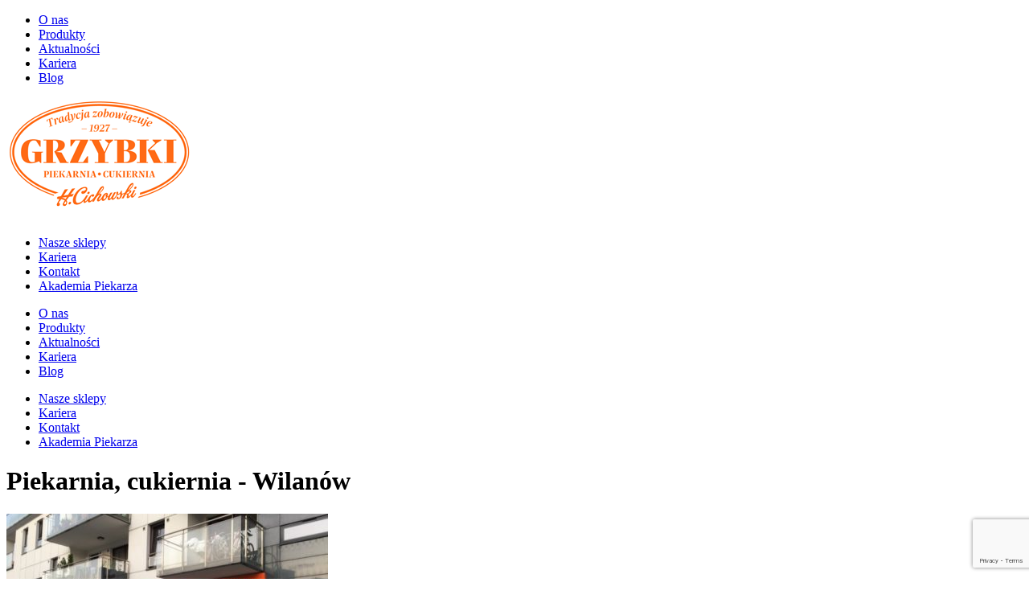

--- FILE ---
content_type: text/html; charset=UTF-8
request_url: https://piekarniagrzybki.pl/sklepy-firmowe/piekarnia-wilanow/
body_size: 6348
content:
<!doctype html><html class="no-js" lang="pl-PL" style="margin-top: 0px !important"><head><link media="all" href="https://piekarniagrzybki.pl/wp-content/cache/autoptimize/css/autoptimize_31a7f24ba1ae3298f32fe79b110ea2ac.css" rel="stylesheet"><title>Piekarnia, cukiernia Wilanów | Grzybki</title><meta charset="utf-8"><meta http-equiv="X-UA-Compatible" content="IE=edge"><meta name="viewport" content="width=device-width, initial-scale=1.0"><meta name="theme-color" content="#333333"><link rel="alternate" type="application/rss+xml" title="Piekarnia Cukiernia Grzybki RSS" href="https://piekarniagrzybki.pl/feed/"><link rel="apple-touch-icon" sizes="180x180" href="https://piekarniagrzybki.pl/wp-content/themes/grzybki/assets/favicons/apple-touch-icon.png"><link rel="icon" type="image/png" sizes="32x32" href="https://piekarniagrzybki.pl/wp-content/themes/grzybki/assets/favicons/favicon-32x32.png"><link rel="icon" type="image/png" sizes="16x16" href="https://piekarniagrzybki.pl/wp-content/themes/grzybki/assets/favicons/favicon-16x16.png"><link rel="manifest" href="https://piekarniagrzybki.pl/wp-content/themes/grzybki/assets/favicons/manifest.json"><link rel="mask-icon" href="https://piekarniagrzybki.pl/wp-content/themes/grzybki/assets/favicons/safari-pinned-tab.svg" color="#5bbad5"><meta name="theme-color" content="#ffffff"><meta name="google-site-verification" content="7FtInYj2uvoUDjUCD-SqiG-ENvvroRRDP5IuW6_s0Tc" />  <script async src="https://www.googletagmanager.com/gtag/js?id=AW-708062987"></script> <script>window.dataLayer = window.dataLayer || [];
	function gtag(){dataLayer.push(arguments);}
	gtag('js', new Date());
	gtag('config', 'AW-708062987');</script>  
  <script async src="https://www.googletagmanager.com/gtag/js?id=UA-137068397-1"></script> <script>window.dataLayer = window.dataLayer || [];
	function gtag(){dataLayer.push(arguments);}
	gtag('js', new Date());
	gtag('config', 'UA-137068397-1');</script>  <script>!function(f,b,e,v,n,t,s)
	{if(f.fbq)return;n=f.fbq=function(){n.callMethod?
	n.callMethod.apply(n,arguments):n.queue.push(arguments)};
	if(!f._fbq)f._fbq=n;n.push=n;n.loaded=!0;n.version='2.0';
	n.queue=[];t=b.createElement(e);t.async=!0;
	t.src=v;s=b.getElementsByTagName(e)[0];
	s.parentNode.insertBefore(t,s)}(window, document,'script',
	'https://connect.facebook.net/en_US/fbevents.js');
	fbq('init', '3080950218644632');
	fbq('track', 'PageView');</script> <noscript><img height="1" width="1" style="display:none" src="https://www.facebook.com/tr?id=3080950218644632&ev=PageView&noscript=1"/></noscript><meta name='robots' content='index, follow, max-image-preview:large, max-snippet:-1, max-video-preview:-1' /><meta name="description" content="Zapraszamy do naszej piekarni na Wilanowie. Chleby na naturalnym zakwasie, pieczywo BIO, bagietki, bułki, ciasta, ciasteczka i przekąski." /><link rel="canonical" href="https://piekarniagrzybki.pl/sklepy-firmowe/piekarnia-wilanow/" /><meta property="og:locale" content="pl_PL" /><meta property="og:type" content="article" /><meta property="og:title" content="Piekarnia, cukiernia Wilanów | Grzybki" /><meta property="og:description" content="Zapraszamy do naszej piekarni na Wilanowie. Chleby na naturalnym zakwasie, pieczywo BIO, bagietki, bułki, ciasta, ciasteczka i przekąski." /><meta property="og:url" content="https://piekarniagrzybki.pl/sklepy-firmowe/piekarnia-wilanow/" /><meta property="og:site_name" content="Piekarnia Cukiernia Grzybki" /><meta property="article:modified_time" content="2025-01-03T13:59:03+00:00" /><meta name="twitter:card" content="summary_large_image" /> <script type="application/ld+json" class="yoast-schema-graph">{"@context":"https://schema.org","@graph":[{"@type":"WebPage","@id":"https://piekarniagrzybki.pl/sklepy-firmowe/piekarnia-wilanow/","url":"https://piekarniagrzybki.pl/sklepy-firmowe/piekarnia-wilanow/","name":"Piekarnia, cukiernia Wilanów | Grzybki","isPartOf":{"@id":"https://piekarniagrzybki.pl/#website"},"datePublished":"2019-09-12T13:38:31+00:00","dateModified":"2025-01-03T13:59:03+00:00","description":"Zapraszamy do naszej piekarni na Wilanowie. Chleby na naturalnym zakwasie, pieczywo BIO, bagietki, bułki, ciasta, ciasteczka i przekąski.","breadcrumb":{"@id":"https://piekarniagrzybki.pl/sklepy-firmowe/piekarnia-wilanow/#breadcrumb"},"inLanguage":"pl-PL","potentialAction":[{"@type":"ReadAction","target":["https://piekarniagrzybki.pl/sklepy-firmowe/piekarnia-wilanow/"]}]},{"@type":"BreadcrumbList","@id":"https://piekarniagrzybki.pl/sklepy-firmowe/piekarnia-wilanow/#breadcrumb","itemListElement":[{"@type":"ListItem","position":1,"name":"Strona główna","item":"https://piekarniagrzybki.pl/"},{"@type":"ListItem","position":2,"name":"Sklepy firmowe","item":"https://piekarniagrzybki.pl/sklepy-firmowe/"},{"@type":"ListItem","position":3,"name":"Wilanów"}]},{"@type":"WebSite","@id":"https://piekarniagrzybki.pl/#website","url":"https://piekarniagrzybki.pl/","name":"Piekarnia Cukiernia Grzybki","description":"Tradycja zobowiązuje każdego dnia od ponad 90 lat!","potentialAction":[{"@type":"SearchAction","target":{"@type":"EntryPoint","urlTemplate":"https://piekarniagrzybki.pl/?s={search_term_string}"},"query-input":{"@type":"PropertyValueSpecification","valueRequired":true,"valueName":"search_term_string"}}],"inLanguage":"pl-PL"}]}</script> <link href='https://fonts.gstatic.com' crossorigin='anonymous' rel='preconnect' /><link href='https://ajax.googleapis.com' rel='preconnect' /><link href='https://fonts.googleapis.com' rel='preconnect' /><link rel="alternate" title="oEmbed (JSON)" type="application/json+oembed" href="https://piekarniagrzybki.pl/wp-json/oembed/1.0/embed?url=https%3A%2F%2Fpiekarniagrzybki.pl%2Fsklepy-firmowe%2Fpiekarnia-wilanow%2F" /><link rel="alternate" title="oEmbed (XML)" type="text/xml+oembed" href="https://piekarniagrzybki.pl/wp-json/oembed/1.0/embed?url=https%3A%2F%2Fpiekarniagrzybki.pl%2Fsklepy-firmowe%2Fpiekarnia-wilanow%2F&#038;format=xml" /> <script  src="https://piekarniagrzybki.pl/wp-includes/js/jquery/jquery.min.js" id="jquery-core-js"></script> <script  src="https://piekarniagrzybki.pl/wp-includes/js/jquery/jquery-migrate.min.js" id="jquery-migrate-js"></script> <script  src="https://piekarniagrzybki.pl/wp-content/themes/grzybki/assets/js/sets.js" id="js-site-js"></script> <link rel="https://api.w.org/" href="https://piekarniagrzybki.pl/wp-json/" /><link rel="alternate" title="JSON" type="application/json" href="https://piekarniagrzybki.pl/wp-json/wp/v2/pages/2761" /><link rel="EditURI" type="application/rsd+xml" title="RSD" href="https://piekarniagrzybki.pl/xmlrpc.php?rsd" /><link rel='shortlink' href='https://piekarniagrzybki.pl/?p=2761' /></head><body><div class="row"><div class="naglowek"><div class="container"><div class="col-lg-5 col-md-5 col-sm-5 visible-lg"><div class="menu-menu-lewe-container"><ul id="menu-menu-lewe" class="menu"><li id="menu-item-22" class="menu-item menu-item-type-post_type menu-item-object-page menu-item-22"><a href="https://piekarniagrzybki.pl/o-nas/">O nas</a></li><li id="menu-item-20" class="menu-item menu-item-type-post_type menu-item-object-page menu-item-20"><a href="https://piekarniagrzybki.pl/nasze-produkty/">Produkty</a></li><li id="menu-item-21" class="menu-item menu-item-type-post_type menu-item-object-page menu-item-21"><a href="https://piekarniagrzybki.pl/aktualnosci/">Aktualności</a></li><li id="menu-item-3484" class="menu-item menu-item-type-post_type menu-item-object-page menu-item-3484"><a href="https://piekarniagrzybki.pl/kariera/">Kariera</a></li><li id="menu-item-1926" class="menu-item menu-item-type-post_type menu-item-object-page menu-item-1926"><a href="https://piekarniagrzybki.pl/blog/">Blog</a></li></ul></div></div><div class="col-lg-2 col-md-12 col-sm-12 col-xs-12"> <a href="https://piekarniagrzybki.pl" title="Piekarnia Grzybki" class="logo"><img src="https://piekarniagrzybki.pl/wp-content/themes/grzybki/assets/img/logo-piekarnia-grzybki.png" alt="Piekarnia Grzybki" class="img-responsive"></a></div><div class="col-lg-5 col-md-5 col-sm-5 visible-lg"><div class="menu-menu-prawe-container"><ul id="menu-menu-prawe" class="menu"><li id="menu-item-25" class="menu-item menu-item-type-post_type menu-item-object-page current-page-ancestor menu-item-25"><a href="https://piekarniagrzybki.pl/sklepy-firmowe/">Nasze sklepy</a></li><li id="menu-item-7149" class="menu-item menu-item-type-post_type menu-item-object-page menu-item-7149"><a href="https://piekarniagrzybki.pl/kariera/">Kariera</a></li><li id="menu-item-24" class="menu-item menu-item-type-post_type menu-item-object-page menu-item-24"><a href="https://piekarniagrzybki.pl/kontakt/">Kontakt</a></li><li id="menu-item-1136" class="menu-item menu-item-type-custom menu-item-object-custom menu-item-1136"><a target="_blank" href="https://akademiagrzybki.pl">Akademia Piekarza</a></li></ul></div></div><div class="menu-mobile-div"><div id="nav-icon4"> <span></span> <span></span> <span></span></div></div></div></div><div id="menuMobile"><div class="menu-menu-lewe-container"><ul id="menu-menu-lewe-1" class="menu"><li class="menu-item menu-item-type-post_type menu-item-object-page menu-item-22"><a href="https://piekarniagrzybki.pl/o-nas/">O nas</a></li><li class="menu-item menu-item-type-post_type menu-item-object-page menu-item-20"><a href="https://piekarniagrzybki.pl/nasze-produkty/">Produkty</a></li><li class="menu-item menu-item-type-post_type menu-item-object-page menu-item-21"><a href="https://piekarniagrzybki.pl/aktualnosci/">Aktualności</a></li><li class="menu-item menu-item-type-post_type menu-item-object-page menu-item-3484"><a href="https://piekarniagrzybki.pl/kariera/">Kariera</a></li><li class="menu-item menu-item-type-post_type menu-item-object-page menu-item-1926"><a href="https://piekarniagrzybki.pl/blog/">Blog</a></li></ul></div><div class="menu-menu-prawe-container"><ul id="menu-menu-prawe-1" class="menu"><li class="menu-item menu-item-type-post_type menu-item-object-page current-page-ancestor menu-item-25"><a href="https://piekarniagrzybki.pl/sklepy-firmowe/">Nasze sklepy</a></li><li class="menu-item menu-item-type-post_type menu-item-object-page menu-item-7149"><a href="https://piekarniagrzybki.pl/kariera/">Kariera</a></li><li class="menu-item menu-item-type-post_type menu-item-object-page menu-item-24"><a href="https://piekarniagrzybki.pl/kontakt/">Kontakt</a></li><li class="menu-item menu-item-type-custom menu-item-object-custom menu-item-1136"><a target="_blank" href="https://akademiagrzybki.pl">Akademia Piekarza</a></li></ul></div></div></div><div class="naglowek_pod" style="background:url('https://piekarniagrzybki.pl/wp-content/uploads/2017/11/Grzybki_11.jpg') top center no-repeat;"><div class="arrow_bottom arrow_bottom--top" id="gonext"></div></div><div class="sklepy" id="tresc"><div class="row"><div class="container"><div class="sklepy_wstep"><h1>Piekarnia, cukiernia - <span>Wilanów</span></h1></div><div class="sklepy_tresc"> <img src="https://piekarniagrzybki.pl/wp-content/uploads/2019/09/IMG_3109-400x250.jpg" alt="Grzybki Wilanów" class="img-responsive"><p><strong>Nie tylko pieczywo</strong></p><p>Piekarnia Cukiernia na <strong>Wilanowie </strong>przy<strong> Alei Rzeczypospolitej 29 </strong>oferuje chleby na naturalnym zakwasie, bagietki, bułki słodkie i wytrawne oraz ciasta, ciasteczka, słodkie przekąski i torty na zamówienie. Dostępne są również pożywne i zdrowe sałatki oraz kanapki mięsne i wegetariańskie, codziennie świeże, w sam raz na mniejszy głód!</p><p><strong>A może kawa z Grzybków? ; )</strong></p><p>Piekarnia na Wilanowie udostępnia również miejsca siedzące, w sam raz na słodką chwilę z filiżanką gorącej kawy lub herbaty i małą przekąskę. Polecamy szczególnie kawy, które przygotowujemy na bazie specjalnie wypalanej dla nas mieszanki ziarnistej kawy Brazil Yellow Bourbon 100% Arabica, unikalnej bo wypalanej specjalnie dla nas. Nazwa kawy pochodzi od koloru jej owoców, które dojrzewają na żółto. Jej smak jest zbalansowany, dzięki karmelowej słodyczy przełamanej delikatną kwaskowością i czekoladową goryczką.</p><p>Czekamy na Was!</p></div></div><div class="sklepy_lista"><div class="row"><div class="container"><h2><span>Lista sklepów</span></h2><ul class="row"><li><p class="sklepy_lista_nazwa">Sklep firmowy</p><p>Al. Rzeczypospolitej 29<br /> Tel. 532 068 378<br /> Godziny otwarcia:<br /> Pon. - pt. 6:00 - 20:00<br /> Sob. 7:00 - 15:00</p><div class="sklepy_lista_ikony"><p>Dostępne w sklepie:</p> <span><img src="https://piekarniagrzybki.pl/wp-content/themes/grzybki/assets/img/ikony/slodkie.jpg" alt="Ciasta/Torty" class="img-responsive" data-toggle="tooltip" data-placement="top" title="Ciasta/Torty"></span> <span><img src="https://piekarniagrzybki.pl/wp-content/themes/grzybki/assets/img/ikony/kanapki.jpg" alt="Kanapki" class="img-responsive" data-toggle="tooltip" data-placement="top" title="Kanapki"></span> <span><img src="https://piekarniagrzybki.pl/wp-content/themes/grzybki/assets/img/ikony/kawa.jpg" alt="Kawa i herbata" class="img-responsive" data-toggle="tooltip" data-placement="top" title="Kawa i herbata"></span> <span><img src="https://piekarniagrzybki.pl/wp-content/themes/grzybki/assets/img/ikony/pieczywo.jpg" alt="Pieczywo" class="img-responsive" data-toggle="tooltip" data-placement="top" title="Pieczywo"></span> <span><img src="https://piekarniagrzybki.pl/wp-content/themes/grzybki/assets/img/ikony/salatki.jpg" alt="Sałatki" class="img-responsive" data-toggle="tooltip" data-placement="top" title="Sałatki"></span></div><div class="sklepy_lista_border"></div></li></ul></div></div></div></div></div> <script type="speculationrules">{"prefetch":[{"source":"document","where":{"and":[{"href_matches":"/*"},{"not":{"href_matches":["/wp-*.php","/wp-admin/*","/wp-content/uploads/*","/wp-content/*","/wp-content/plugins/*","/wp-content/themes/grzybki/*","/*\\?(.+)"]}},{"not":{"selector_matches":"a[rel~=\"nofollow\"]"}},{"not":{"selector_matches":".no-prefetch, .no-prefetch a"}}]},"eagerness":"conservative"}]}</script> <script >function dnd_cf7_generateUUIDv4() {
				const bytes = new Uint8Array(16);
				crypto.getRandomValues(bytes);
				bytes[6] = (bytes[6] & 0x0f) | 0x40; // version 4
				bytes[8] = (bytes[8] & 0x3f) | 0x80; // variant 10
				const hex = Array.from(bytes, b => b.toString(16).padStart(2, "0")).join("");
				return hex.replace(/^(.{8})(.{4})(.{4})(.{4})(.{12})$/, "$1-$2-$3-$4-$5");
			}

			document.addEventListener("DOMContentLoaded", function() {
				if ( ! document.cookie.includes("wpcf7_guest_user_id")) {
					document.cookie = "wpcf7_guest_user_id=" + dnd_cf7_generateUUIDv4() + "; path=/; max-age=" + (12 * 3600) + "; samesite=Lax";
				}
			});</script> <script  src="https://piekarniagrzybki.pl/wp-includes/js/dist/hooks.min.js" id="wp-hooks-js"></script> <script  src="https://piekarniagrzybki.pl/wp-includes/js/dist/i18n.min.js" id="wp-i18n-js"></script> <script  id="wp-i18n-js-after">wp.i18n.setLocaleData( { 'text direction\u0004ltr': [ 'ltr' ] } );
//# sourceURL=wp-i18n-js-after</script> <script  src="https://piekarniagrzybki.pl/wp-content/plugins/contact-form-7/includes/swv/js/index.js" id="swv-js"></script> <script  id="contact-form-7-js-translations">( function( domain, translations ) {
	var localeData = translations.locale_data[ domain ] || translations.locale_data.messages;
	localeData[""].domain = domain;
	wp.i18n.setLocaleData( localeData, domain );
} )( "contact-form-7", {"translation-revision-date":"2025-12-11 12:03:49+0000","generator":"GlotPress\/4.0.3","domain":"messages","locale_data":{"messages":{"":{"domain":"messages","plural-forms":"nplurals=3; plural=(n == 1) ? 0 : ((n % 10 >= 2 && n % 10 <= 4 && (n % 100 < 12 || n % 100 > 14)) ? 1 : 2);","lang":"pl"},"This contact form is placed in the wrong place.":["Ten formularz kontaktowy zosta\u0142 umieszczony w niew\u0142a\u015bciwym miejscu."],"Error:":["B\u0142\u0105d:"]}},"comment":{"reference":"includes\/js\/index.js"}} );
//# sourceURL=contact-form-7-js-translations</script> <script  id="contact-form-7-js-before">var wpcf7 = {
    "api": {
        "root": "https:\/\/piekarniagrzybki.pl\/wp-json\/",
        "namespace": "contact-form-7\/v1"
    }
};
//# sourceURL=contact-form-7-js-before</script> <script  src="https://piekarniagrzybki.pl/wp-content/plugins/contact-form-7/includes/js/index.js" id="contact-form-7-js"></script> <script  id="codedropz-uploader-js-extra">var dnd_cf7_uploader = {"ajax_url":"https://piekarniagrzybki.pl/wp-admin/admin-ajax.php","ajax_nonce":"d02fab85f6","drag_n_drop_upload":{"tag":"h3","text":"Drag & Drop Files Here","or_separator":"or","browse":"Browse Files","server_max_error":"The uploaded file exceeds the maximum upload size of your server.","large_file":"Uploaded file is too large","inavalid_type":"Uploaded file is not allowed for file type","max_file_limit":"Note : Some of the files are not uploaded ( Only %count% files allowed )","required":"This field is required.","delete":{"text":"deleting","title":"Remove"}},"dnd_text_counter":"of","disable_btn":""};
//# sourceURL=codedropz-uploader-js-extra</script> <script  src="https://piekarniagrzybki.pl/wp-content/plugins/drag-and-drop-multiple-file-upload-contact-form-7/assets/js/codedropz-uploader-min.js" id="codedropz-uploader-js"></script> <script  id="cookie-notice-front-js-before">var cnArgs = {"ajaxUrl":"https:\/\/piekarniagrzybki.pl\/wp-admin\/admin-ajax.php","nonce":"abcb99fb80","hideEffect":"fade","position":"bottom","onScroll":false,"onScrollOffset":100,"onClick":false,"cookieName":"cookie_notice_accepted","cookieTime":2592000,"cookieTimeRejected":2592000,"globalCookie":false,"redirection":false,"cache":false,"revokeCookies":false,"revokeCookiesOpt":"automatic"};

//# sourceURL=cookie-notice-front-js-before</script> <script  src="https://piekarniagrzybki.pl/wp-content/plugins/cookie-notice/js/front.min.js" id="cookie-notice-front-js"></script> <script  src="https://www.google.com/recaptcha/api.js?render=6LerPeEUAAAAAH_i0Cet3bgBVpI5ti1Pvsgp5LUq&amp;ver=3.0" id="google-recaptcha-js"></script> <script  src="https://piekarniagrzybki.pl/wp-includes/js/dist/vendor/wp-polyfill.min.js" id="wp-polyfill-js"></script> <script  id="wpcf7-recaptcha-js-before">var wpcf7_recaptcha = {
    "sitekey": "6LerPeEUAAAAAH_i0Cet3bgBVpI5ti1Pvsgp5LUq",
    "actions": {
        "homepage": "homepage",
        "contactform": "contactform"
    }
};
//# sourceURL=wpcf7-recaptcha-js-before</script> <script  src="https://piekarniagrzybki.pl/wp-content/plugins/contact-form-7/modules/recaptcha/index.js" id="wpcf7-recaptcha-js"></script> <div id="cookie-notice" role="dialog" class="cookie-notice-hidden cookie-revoke-hidden cn-position-bottom" aria-label="Cookie Notice" style="background-color: rgba(245,130,31,1);"><div class="cookie-notice-container" style="color: #fff"><span id="cn-notice-text" class="cn-text-container">Ta strona korzysta z ciasteczek aby świadczyć usługi na najwyższym poziomie. Dalsze korzystanie ze strony oznacza, że zgadzasz się na ich użycie.</span><span id="cn-notice-buttons" class="cn-buttons-container"><button id="cn-accept-cookie" data-cookie-set="accept" class="cn-set-cookie cn-button cn-button-custom button" aria-label="Zgoda">Zgoda</button></span><button type="button" id="cn-close-notice" data-cookie-set="accept" class="cn-close-icon" aria-label="No"></button></div></div><div class="row"><div class="substopka"><div class="container"> <a href="https://piekarniagrzybki.pl/akademia-piekarza/" class="btn_zapis"><img src="https://piekarniagrzybki.pl/wp-content/themes/grzybki/assets/img/img-akademia-zapis.png" class="img-responsive" alt="Akademia Piekarza"></a> <span class="tytul">Kontakt z nami</span><div class="row"><div class="col-lg-6 col-md-6 col-sm-6 col-xs-12 left"><p>ul. Korkowa 68<br /> 04-519 Warszawa</p><p>tel. 22 332 65 45<br /> e-mail: <a href="mailto:kontakt@piekarniagrzybki.pl">kontakt@piekarniagrzybki.pl</a></p></div><div class="col-lg-6 col-md-6 col-sm-6 col-xs-12"><p>ul. Malownicza 33<br /> 02-272 Warszawa</p><p>tel. 22 332 65 00<br /> e-mail: <a href="mailto:kontakt@piekarniagrzybki.pl">kontakt@piekarniagrzybki.pl </a></p></div></div></div><div class="arrow_bottom arrow_bottom--bg" id="gotop" title="Do góry"></div></div></div><div class="row"><div class="stopka"><div class="container"><div class="col-lg-9 col-md-9 col-sm-9 col-xs-12 visible-lg visible-md visible-sm"><div class="menu-menu-stopka-container"><ul id="menu-menu-stopka" class="menu"><li id="menu-item-102" class="menu-item menu-item-type-post_type menu-item-object-page menu-item-102"><a href="https://piekarniagrzybki.pl/o-nas/">O nas</a></li><li id="menu-item-100" class="menu-item menu-item-type-post_type menu-item-object-page menu-item-100"><a href="https://piekarniagrzybki.pl/nasze-produkty/">Produkty</a></li><li id="menu-item-101" class="menu-item menu-item-type-post_type menu-item-object-page menu-item-101"><a href="https://piekarniagrzybki.pl/aktualnosci/">Aktualności</a></li><li id="menu-item-3483" class="menu-item menu-item-type-post_type menu-item-object-page menu-item-3483"><a href="https://piekarniagrzybki.pl/kariera/">Kariera</a></li><li id="menu-item-2076" class="menu-item menu-item-type-post_type menu-item-object-page menu-item-2076"><a href="https://piekarniagrzybki.pl/blog/">Blog</a></li><li id="menu-item-99" class="menu-item menu-item-type-post_type menu-item-object-page current-page-ancestor menu-item-99"><a href="https://piekarniagrzybki.pl/sklepy-firmowe/">Sklepy firmowe</a></li><li id="menu-item-7148" class="menu-item menu-item-type-post_type menu-item-object-page menu-item-7148"><a href="https://piekarniagrzybki.pl/kariera/">Kariera</a></li><li id="menu-item-98" class="menu-item menu-item-type-post_type menu-item-object-page menu-item-98"><a href="https://piekarniagrzybki.pl/kontakt/">Kontakt</a></li></ul></div></div><div class="col-lg-3 col-md-3 col-sm-3 col-xs-12 stopka_copy"> <a href="http://itcenter.pl" title="Strony internetowe, rozwiązania IT dla firm" target="new">Design&amp;code by itcenter.pl</a></div></div></div></div></body></html>

--- FILE ---
content_type: text/html; charset=utf-8
request_url: https://www.google.com/recaptcha/api2/anchor?ar=1&k=6LerPeEUAAAAAH_i0Cet3bgBVpI5ti1Pvsgp5LUq&co=aHR0cHM6Ly9waWVrYXJuaWFncnp5YmtpLnBsOjQ0Mw..&hl=en&v=PoyoqOPhxBO7pBk68S4YbpHZ&size=invisible&anchor-ms=20000&execute-ms=30000&cb=cn0x3dx3b2k5
body_size: 48579
content:
<!DOCTYPE HTML><html dir="ltr" lang="en"><head><meta http-equiv="Content-Type" content="text/html; charset=UTF-8">
<meta http-equiv="X-UA-Compatible" content="IE=edge">
<title>reCAPTCHA</title>
<style type="text/css">
/* cyrillic-ext */
@font-face {
  font-family: 'Roboto';
  font-style: normal;
  font-weight: 400;
  font-stretch: 100%;
  src: url(//fonts.gstatic.com/s/roboto/v48/KFO7CnqEu92Fr1ME7kSn66aGLdTylUAMa3GUBHMdazTgWw.woff2) format('woff2');
  unicode-range: U+0460-052F, U+1C80-1C8A, U+20B4, U+2DE0-2DFF, U+A640-A69F, U+FE2E-FE2F;
}
/* cyrillic */
@font-face {
  font-family: 'Roboto';
  font-style: normal;
  font-weight: 400;
  font-stretch: 100%;
  src: url(//fonts.gstatic.com/s/roboto/v48/KFO7CnqEu92Fr1ME7kSn66aGLdTylUAMa3iUBHMdazTgWw.woff2) format('woff2');
  unicode-range: U+0301, U+0400-045F, U+0490-0491, U+04B0-04B1, U+2116;
}
/* greek-ext */
@font-face {
  font-family: 'Roboto';
  font-style: normal;
  font-weight: 400;
  font-stretch: 100%;
  src: url(//fonts.gstatic.com/s/roboto/v48/KFO7CnqEu92Fr1ME7kSn66aGLdTylUAMa3CUBHMdazTgWw.woff2) format('woff2');
  unicode-range: U+1F00-1FFF;
}
/* greek */
@font-face {
  font-family: 'Roboto';
  font-style: normal;
  font-weight: 400;
  font-stretch: 100%;
  src: url(//fonts.gstatic.com/s/roboto/v48/KFO7CnqEu92Fr1ME7kSn66aGLdTylUAMa3-UBHMdazTgWw.woff2) format('woff2');
  unicode-range: U+0370-0377, U+037A-037F, U+0384-038A, U+038C, U+038E-03A1, U+03A3-03FF;
}
/* math */
@font-face {
  font-family: 'Roboto';
  font-style: normal;
  font-weight: 400;
  font-stretch: 100%;
  src: url(//fonts.gstatic.com/s/roboto/v48/KFO7CnqEu92Fr1ME7kSn66aGLdTylUAMawCUBHMdazTgWw.woff2) format('woff2');
  unicode-range: U+0302-0303, U+0305, U+0307-0308, U+0310, U+0312, U+0315, U+031A, U+0326-0327, U+032C, U+032F-0330, U+0332-0333, U+0338, U+033A, U+0346, U+034D, U+0391-03A1, U+03A3-03A9, U+03B1-03C9, U+03D1, U+03D5-03D6, U+03F0-03F1, U+03F4-03F5, U+2016-2017, U+2034-2038, U+203C, U+2040, U+2043, U+2047, U+2050, U+2057, U+205F, U+2070-2071, U+2074-208E, U+2090-209C, U+20D0-20DC, U+20E1, U+20E5-20EF, U+2100-2112, U+2114-2115, U+2117-2121, U+2123-214F, U+2190, U+2192, U+2194-21AE, U+21B0-21E5, U+21F1-21F2, U+21F4-2211, U+2213-2214, U+2216-22FF, U+2308-230B, U+2310, U+2319, U+231C-2321, U+2336-237A, U+237C, U+2395, U+239B-23B7, U+23D0, U+23DC-23E1, U+2474-2475, U+25AF, U+25B3, U+25B7, U+25BD, U+25C1, U+25CA, U+25CC, U+25FB, U+266D-266F, U+27C0-27FF, U+2900-2AFF, U+2B0E-2B11, U+2B30-2B4C, U+2BFE, U+3030, U+FF5B, U+FF5D, U+1D400-1D7FF, U+1EE00-1EEFF;
}
/* symbols */
@font-face {
  font-family: 'Roboto';
  font-style: normal;
  font-weight: 400;
  font-stretch: 100%;
  src: url(//fonts.gstatic.com/s/roboto/v48/KFO7CnqEu92Fr1ME7kSn66aGLdTylUAMaxKUBHMdazTgWw.woff2) format('woff2');
  unicode-range: U+0001-000C, U+000E-001F, U+007F-009F, U+20DD-20E0, U+20E2-20E4, U+2150-218F, U+2190, U+2192, U+2194-2199, U+21AF, U+21E6-21F0, U+21F3, U+2218-2219, U+2299, U+22C4-22C6, U+2300-243F, U+2440-244A, U+2460-24FF, U+25A0-27BF, U+2800-28FF, U+2921-2922, U+2981, U+29BF, U+29EB, U+2B00-2BFF, U+4DC0-4DFF, U+FFF9-FFFB, U+10140-1018E, U+10190-1019C, U+101A0, U+101D0-101FD, U+102E0-102FB, U+10E60-10E7E, U+1D2C0-1D2D3, U+1D2E0-1D37F, U+1F000-1F0FF, U+1F100-1F1AD, U+1F1E6-1F1FF, U+1F30D-1F30F, U+1F315, U+1F31C, U+1F31E, U+1F320-1F32C, U+1F336, U+1F378, U+1F37D, U+1F382, U+1F393-1F39F, U+1F3A7-1F3A8, U+1F3AC-1F3AF, U+1F3C2, U+1F3C4-1F3C6, U+1F3CA-1F3CE, U+1F3D4-1F3E0, U+1F3ED, U+1F3F1-1F3F3, U+1F3F5-1F3F7, U+1F408, U+1F415, U+1F41F, U+1F426, U+1F43F, U+1F441-1F442, U+1F444, U+1F446-1F449, U+1F44C-1F44E, U+1F453, U+1F46A, U+1F47D, U+1F4A3, U+1F4B0, U+1F4B3, U+1F4B9, U+1F4BB, U+1F4BF, U+1F4C8-1F4CB, U+1F4D6, U+1F4DA, U+1F4DF, U+1F4E3-1F4E6, U+1F4EA-1F4ED, U+1F4F7, U+1F4F9-1F4FB, U+1F4FD-1F4FE, U+1F503, U+1F507-1F50B, U+1F50D, U+1F512-1F513, U+1F53E-1F54A, U+1F54F-1F5FA, U+1F610, U+1F650-1F67F, U+1F687, U+1F68D, U+1F691, U+1F694, U+1F698, U+1F6AD, U+1F6B2, U+1F6B9-1F6BA, U+1F6BC, U+1F6C6-1F6CF, U+1F6D3-1F6D7, U+1F6E0-1F6EA, U+1F6F0-1F6F3, U+1F6F7-1F6FC, U+1F700-1F7FF, U+1F800-1F80B, U+1F810-1F847, U+1F850-1F859, U+1F860-1F887, U+1F890-1F8AD, U+1F8B0-1F8BB, U+1F8C0-1F8C1, U+1F900-1F90B, U+1F93B, U+1F946, U+1F984, U+1F996, U+1F9E9, U+1FA00-1FA6F, U+1FA70-1FA7C, U+1FA80-1FA89, U+1FA8F-1FAC6, U+1FACE-1FADC, U+1FADF-1FAE9, U+1FAF0-1FAF8, U+1FB00-1FBFF;
}
/* vietnamese */
@font-face {
  font-family: 'Roboto';
  font-style: normal;
  font-weight: 400;
  font-stretch: 100%;
  src: url(//fonts.gstatic.com/s/roboto/v48/KFO7CnqEu92Fr1ME7kSn66aGLdTylUAMa3OUBHMdazTgWw.woff2) format('woff2');
  unicode-range: U+0102-0103, U+0110-0111, U+0128-0129, U+0168-0169, U+01A0-01A1, U+01AF-01B0, U+0300-0301, U+0303-0304, U+0308-0309, U+0323, U+0329, U+1EA0-1EF9, U+20AB;
}
/* latin-ext */
@font-face {
  font-family: 'Roboto';
  font-style: normal;
  font-weight: 400;
  font-stretch: 100%;
  src: url(//fonts.gstatic.com/s/roboto/v48/KFO7CnqEu92Fr1ME7kSn66aGLdTylUAMa3KUBHMdazTgWw.woff2) format('woff2');
  unicode-range: U+0100-02BA, U+02BD-02C5, U+02C7-02CC, U+02CE-02D7, U+02DD-02FF, U+0304, U+0308, U+0329, U+1D00-1DBF, U+1E00-1E9F, U+1EF2-1EFF, U+2020, U+20A0-20AB, U+20AD-20C0, U+2113, U+2C60-2C7F, U+A720-A7FF;
}
/* latin */
@font-face {
  font-family: 'Roboto';
  font-style: normal;
  font-weight: 400;
  font-stretch: 100%;
  src: url(//fonts.gstatic.com/s/roboto/v48/KFO7CnqEu92Fr1ME7kSn66aGLdTylUAMa3yUBHMdazQ.woff2) format('woff2');
  unicode-range: U+0000-00FF, U+0131, U+0152-0153, U+02BB-02BC, U+02C6, U+02DA, U+02DC, U+0304, U+0308, U+0329, U+2000-206F, U+20AC, U+2122, U+2191, U+2193, U+2212, U+2215, U+FEFF, U+FFFD;
}
/* cyrillic-ext */
@font-face {
  font-family: 'Roboto';
  font-style: normal;
  font-weight: 500;
  font-stretch: 100%;
  src: url(//fonts.gstatic.com/s/roboto/v48/KFO7CnqEu92Fr1ME7kSn66aGLdTylUAMa3GUBHMdazTgWw.woff2) format('woff2');
  unicode-range: U+0460-052F, U+1C80-1C8A, U+20B4, U+2DE0-2DFF, U+A640-A69F, U+FE2E-FE2F;
}
/* cyrillic */
@font-face {
  font-family: 'Roboto';
  font-style: normal;
  font-weight: 500;
  font-stretch: 100%;
  src: url(//fonts.gstatic.com/s/roboto/v48/KFO7CnqEu92Fr1ME7kSn66aGLdTylUAMa3iUBHMdazTgWw.woff2) format('woff2');
  unicode-range: U+0301, U+0400-045F, U+0490-0491, U+04B0-04B1, U+2116;
}
/* greek-ext */
@font-face {
  font-family: 'Roboto';
  font-style: normal;
  font-weight: 500;
  font-stretch: 100%;
  src: url(//fonts.gstatic.com/s/roboto/v48/KFO7CnqEu92Fr1ME7kSn66aGLdTylUAMa3CUBHMdazTgWw.woff2) format('woff2');
  unicode-range: U+1F00-1FFF;
}
/* greek */
@font-face {
  font-family: 'Roboto';
  font-style: normal;
  font-weight: 500;
  font-stretch: 100%;
  src: url(//fonts.gstatic.com/s/roboto/v48/KFO7CnqEu92Fr1ME7kSn66aGLdTylUAMa3-UBHMdazTgWw.woff2) format('woff2');
  unicode-range: U+0370-0377, U+037A-037F, U+0384-038A, U+038C, U+038E-03A1, U+03A3-03FF;
}
/* math */
@font-face {
  font-family: 'Roboto';
  font-style: normal;
  font-weight: 500;
  font-stretch: 100%;
  src: url(//fonts.gstatic.com/s/roboto/v48/KFO7CnqEu92Fr1ME7kSn66aGLdTylUAMawCUBHMdazTgWw.woff2) format('woff2');
  unicode-range: U+0302-0303, U+0305, U+0307-0308, U+0310, U+0312, U+0315, U+031A, U+0326-0327, U+032C, U+032F-0330, U+0332-0333, U+0338, U+033A, U+0346, U+034D, U+0391-03A1, U+03A3-03A9, U+03B1-03C9, U+03D1, U+03D5-03D6, U+03F0-03F1, U+03F4-03F5, U+2016-2017, U+2034-2038, U+203C, U+2040, U+2043, U+2047, U+2050, U+2057, U+205F, U+2070-2071, U+2074-208E, U+2090-209C, U+20D0-20DC, U+20E1, U+20E5-20EF, U+2100-2112, U+2114-2115, U+2117-2121, U+2123-214F, U+2190, U+2192, U+2194-21AE, U+21B0-21E5, U+21F1-21F2, U+21F4-2211, U+2213-2214, U+2216-22FF, U+2308-230B, U+2310, U+2319, U+231C-2321, U+2336-237A, U+237C, U+2395, U+239B-23B7, U+23D0, U+23DC-23E1, U+2474-2475, U+25AF, U+25B3, U+25B7, U+25BD, U+25C1, U+25CA, U+25CC, U+25FB, U+266D-266F, U+27C0-27FF, U+2900-2AFF, U+2B0E-2B11, U+2B30-2B4C, U+2BFE, U+3030, U+FF5B, U+FF5D, U+1D400-1D7FF, U+1EE00-1EEFF;
}
/* symbols */
@font-face {
  font-family: 'Roboto';
  font-style: normal;
  font-weight: 500;
  font-stretch: 100%;
  src: url(//fonts.gstatic.com/s/roboto/v48/KFO7CnqEu92Fr1ME7kSn66aGLdTylUAMaxKUBHMdazTgWw.woff2) format('woff2');
  unicode-range: U+0001-000C, U+000E-001F, U+007F-009F, U+20DD-20E0, U+20E2-20E4, U+2150-218F, U+2190, U+2192, U+2194-2199, U+21AF, U+21E6-21F0, U+21F3, U+2218-2219, U+2299, U+22C4-22C6, U+2300-243F, U+2440-244A, U+2460-24FF, U+25A0-27BF, U+2800-28FF, U+2921-2922, U+2981, U+29BF, U+29EB, U+2B00-2BFF, U+4DC0-4DFF, U+FFF9-FFFB, U+10140-1018E, U+10190-1019C, U+101A0, U+101D0-101FD, U+102E0-102FB, U+10E60-10E7E, U+1D2C0-1D2D3, U+1D2E0-1D37F, U+1F000-1F0FF, U+1F100-1F1AD, U+1F1E6-1F1FF, U+1F30D-1F30F, U+1F315, U+1F31C, U+1F31E, U+1F320-1F32C, U+1F336, U+1F378, U+1F37D, U+1F382, U+1F393-1F39F, U+1F3A7-1F3A8, U+1F3AC-1F3AF, U+1F3C2, U+1F3C4-1F3C6, U+1F3CA-1F3CE, U+1F3D4-1F3E0, U+1F3ED, U+1F3F1-1F3F3, U+1F3F5-1F3F7, U+1F408, U+1F415, U+1F41F, U+1F426, U+1F43F, U+1F441-1F442, U+1F444, U+1F446-1F449, U+1F44C-1F44E, U+1F453, U+1F46A, U+1F47D, U+1F4A3, U+1F4B0, U+1F4B3, U+1F4B9, U+1F4BB, U+1F4BF, U+1F4C8-1F4CB, U+1F4D6, U+1F4DA, U+1F4DF, U+1F4E3-1F4E6, U+1F4EA-1F4ED, U+1F4F7, U+1F4F9-1F4FB, U+1F4FD-1F4FE, U+1F503, U+1F507-1F50B, U+1F50D, U+1F512-1F513, U+1F53E-1F54A, U+1F54F-1F5FA, U+1F610, U+1F650-1F67F, U+1F687, U+1F68D, U+1F691, U+1F694, U+1F698, U+1F6AD, U+1F6B2, U+1F6B9-1F6BA, U+1F6BC, U+1F6C6-1F6CF, U+1F6D3-1F6D7, U+1F6E0-1F6EA, U+1F6F0-1F6F3, U+1F6F7-1F6FC, U+1F700-1F7FF, U+1F800-1F80B, U+1F810-1F847, U+1F850-1F859, U+1F860-1F887, U+1F890-1F8AD, U+1F8B0-1F8BB, U+1F8C0-1F8C1, U+1F900-1F90B, U+1F93B, U+1F946, U+1F984, U+1F996, U+1F9E9, U+1FA00-1FA6F, U+1FA70-1FA7C, U+1FA80-1FA89, U+1FA8F-1FAC6, U+1FACE-1FADC, U+1FADF-1FAE9, U+1FAF0-1FAF8, U+1FB00-1FBFF;
}
/* vietnamese */
@font-face {
  font-family: 'Roboto';
  font-style: normal;
  font-weight: 500;
  font-stretch: 100%;
  src: url(//fonts.gstatic.com/s/roboto/v48/KFO7CnqEu92Fr1ME7kSn66aGLdTylUAMa3OUBHMdazTgWw.woff2) format('woff2');
  unicode-range: U+0102-0103, U+0110-0111, U+0128-0129, U+0168-0169, U+01A0-01A1, U+01AF-01B0, U+0300-0301, U+0303-0304, U+0308-0309, U+0323, U+0329, U+1EA0-1EF9, U+20AB;
}
/* latin-ext */
@font-face {
  font-family: 'Roboto';
  font-style: normal;
  font-weight: 500;
  font-stretch: 100%;
  src: url(//fonts.gstatic.com/s/roboto/v48/KFO7CnqEu92Fr1ME7kSn66aGLdTylUAMa3KUBHMdazTgWw.woff2) format('woff2');
  unicode-range: U+0100-02BA, U+02BD-02C5, U+02C7-02CC, U+02CE-02D7, U+02DD-02FF, U+0304, U+0308, U+0329, U+1D00-1DBF, U+1E00-1E9F, U+1EF2-1EFF, U+2020, U+20A0-20AB, U+20AD-20C0, U+2113, U+2C60-2C7F, U+A720-A7FF;
}
/* latin */
@font-face {
  font-family: 'Roboto';
  font-style: normal;
  font-weight: 500;
  font-stretch: 100%;
  src: url(//fonts.gstatic.com/s/roboto/v48/KFO7CnqEu92Fr1ME7kSn66aGLdTylUAMa3yUBHMdazQ.woff2) format('woff2');
  unicode-range: U+0000-00FF, U+0131, U+0152-0153, U+02BB-02BC, U+02C6, U+02DA, U+02DC, U+0304, U+0308, U+0329, U+2000-206F, U+20AC, U+2122, U+2191, U+2193, U+2212, U+2215, U+FEFF, U+FFFD;
}
/* cyrillic-ext */
@font-face {
  font-family: 'Roboto';
  font-style: normal;
  font-weight: 900;
  font-stretch: 100%;
  src: url(//fonts.gstatic.com/s/roboto/v48/KFO7CnqEu92Fr1ME7kSn66aGLdTylUAMa3GUBHMdazTgWw.woff2) format('woff2');
  unicode-range: U+0460-052F, U+1C80-1C8A, U+20B4, U+2DE0-2DFF, U+A640-A69F, U+FE2E-FE2F;
}
/* cyrillic */
@font-face {
  font-family: 'Roboto';
  font-style: normal;
  font-weight: 900;
  font-stretch: 100%;
  src: url(//fonts.gstatic.com/s/roboto/v48/KFO7CnqEu92Fr1ME7kSn66aGLdTylUAMa3iUBHMdazTgWw.woff2) format('woff2');
  unicode-range: U+0301, U+0400-045F, U+0490-0491, U+04B0-04B1, U+2116;
}
/* greek-ext */
@font-face {
  font-family: 'Roboto';
  font-style: normal;
  font-weight: 900;
  font-stretch: 100%;
  src: url(//fonts.gstatic.com/s/roboto/v48/KFO7CnqEu92Fr1ME7kSn66aGLdTylUAMa3CUBHMdazTgWw.woff2) format('woff2');
  unicode-range: U+1F00-1FFF;
}
/* greek */
@font-face {
  font-family: 'Roboto';
  font-style: normal;
  font-weight: 900;
  font-stretch: 100%;
  src: url(//fonts.gstatic.com/s/roboto/v48/KFO7CnqEu92Fr1ME7kSn66aGLdTylUAMa3-UBHMdazTgWw.woff2) format('woff2');
  unicode-range: U+0370-0377, U+037A-037F, U+0384-038A, U+038C, U+038E-03A1, U+03A3-03FF;
}
/* math */
@font-face {
  font-family: 'Roboto';
  font-style: normal;
  font-weight: 900;
  font-stretch: 100%;
  src: url(//fonts.gstatic.com/s/roboto/v48/KFO7CnqEu92Fr1ME7kSn66aGLdTylUAMawCUBHMdazTgWw.woff2) format('woff2');
  unicode-range: U+0302-0303, U+0305, U+0307-0308, U+0310, U+0312, U+0315, U+031A, U+0326-0327, U+032C, U+032F-0330, U+0332-0333, U+0338, U+033A, U+0346, U+034D, U+0391-03A1, U+03A3-03A9, U+03B1-03C9, U+03D1, U+03D5-03D6, U+03F0-03F1, U+03F4-03F5, U+2016-2017, U+2034-2038, U+203C, U+2040, U+2043, U+2047, U+2050, U+2057, U+205F, U+2070-2071, U+2074-208E, U+2090-209C, U+20D0-20DC, U+20E1, U+20E5-20EF, U+2100-2112, U+2114-2115, U+2117-2121, U+2123-214F, U+2190, U+2192, U+2194-21AE, U+21B0-21E5, U+21F1-21F2, U+21F4-2211, U+2213-2214, U+2216-22FF, U+2308-230B, U+2310, U+2319, U+231C-2321, U+2336-237A, U+237C, U+2395, U+239B-23B7, U+23D0, U+23DC-23E1, U+2474-2475, U+25AF, U+25B3, U+25B7, U+25BD, U+25C1, U+25CA, U+25CC, U+25FB, U+266D-266F, U+27C0-27FF, U+2900-2AFF, U+2B0E-2B11, U+2B30-2B4C, U+2BFE, U+3030, U+FF5B, U+FF5D, U+1D400-1D7FF, U+1EE00-1EEFF;
}
/* symbols */
@font-face {
  font-family: 'Roboto';
  font-style: normal;
  font-weight: 900;
  font-stretch: 100%;
  src: url(//fonts.gstatic.com/s/roboto/v48/KFO7CnqEu92Fr1ME7kSn66aGLdTylUAMaxKUBHMdazTgWw.woff2) format('woff2');
  unicode-range: U+0001-000C, U+000E-001F, U+007F-009F, U+20DD-20E0, U+20E2-20E4, U+2150-218F, U+2190, U+2192, U+2194-2199, U+21AF, U+21E6-21F0, U+21F3, U+2218-2219, U+2299, U+22C4-22C6, U+2300-243F, U+2440-244A, U+2460-24FF, U+25A0-27BF, U+2800-28FF, U+2921-2922, U+2981, U+29BF, U+29EB, U+2B00-2BFF, U+4DC0-4DFF, U+FFF9-FFFB, U+10140-1018E, U+10190-1019C, U+101A0, U+101D0-101FD, U+102E0-102FB, U+10E60-10E7E, U+1D2C0-1D2D3, U+1D2E0-1D37F, U+1F000-1F0FF, U+1F100-1F1AD, U+1F1E6-1F1FF, U+1F30D-1F30F, U+1F315, U+1F31C, U+1F31E, U+1F320-1F32C, U+1F336, U+1F378, U+1F37D, U+1F382, U+1F393-1F39F, U+1F3A7-1F3A8, U+1F3AC-1F3AF, U+1F3C2, U+1F3C4-1F3C6, U+1F3CA-1F3CE, U+1F3D4-1F3E0, U+1F3ED, U+1F3F1-1F3F3, U+1F3F5-1F3F7, U+1F408, U+1F415, U+1F41F, U+1F426, U+1F43F, U+1F441-1F442, U+1F444, U+1F446-1F449, U+1F44C-1F44E, U+1F453, U+1F46A, U+1F47D, U+1F4A3, U+1F4B0, U+1F4B3, U+1F4B9, U+1F4BB, U+1F4BF, U+1F4C8-1F4CB, U+1F4D6, U+1F4DA, U+1F4DF, U+1F4E3-1F4E6, U+1F4EA-1F4ED, U+1F4F7, U+1F4F9-1F4FB, U+1F4FD-1F4FE, U+1F503, U+1F507-1F50B, U+1F50D, U+1F512-1F513, U+1F53E-1F54A, U+1F54F-1F5FA, U+1F610, U+1F650-1F67F, U+1F687, U+1F68D, U+1F691, U+1F694, U+1F698, U+1F6AD, U+1F6B2, U+1F6B9-1F6BA, U+1F6BC, U+1F6C6-1F6CF, U+1F6D3-1F6D7, U+1F6E0-1F6EA, U+1F6F0-1F6F3, U+1F6F7-1F6FC, U+1F700-1F7FF, U+1F800-1F80B, U+1F810-1F847, U+1F850-1F859, U+1F860-1F887, U+1F890-1F8AD, U+1F8B0-1F8BB, U+1F8C0-1F8C1, U+1F900-1F90B, U+1F93B, U+1F946, U+1F984, U+1F996, U+1F9E9, U+1FA00-1FA6F, U+1FA70-1FA7C, U+1FA80-1FA89, U+1FA8F-1FAC6, U+1FACE-1FADC, U+1FADF-1FAE9, U+1FAF0-1FAF8, U+1FB00-1FBFF;
}
/* vietnamese */
@font-face {
  font-family: 'Roboto';
  font-style: normal;
  font-weight: 900;
  font-stretch: 100%;
  src: url(//fonts.gstatic.com/s/roboto/v48/KFO7CnqEu92Fr1ME7kSn66aGLdTylUAMa3OUBHMdazTgWw.woff2) format('woff2');
  unicode-range: U+0102-0103, U+0110-0111, U+0128-0129, U+0168-0169, U+01A0-01A1, U+01AF-01B0, U+0300-0301, U+0303-0304, U+0308-0309, U+0323, U+0329, U+1EA0-1EF9, U+20AB;
}
/* latin-ext */
@font-face {
  font-family: 'Roboto';
  font-style: normal;
  font-weight: 900;
  font-stretch: 100%;
  src: url(//fonts.gstatic.com/s/roboto/v48/KFO7CnqEu92Fr1ME7kSn66aGLdTylUAMa3KUBHMdazTgWw.woff2) format('woff2');
  unicode-range: U+0100-02BA, U+02BD-02C5, U+02C7-02CC, U+02CE-02D7, U+02DD-02FF, U+0304, U+0308, U+0329, U+1D00-1DBF, U+1E00-1E9F, U+1EF2-1EFF, U+2020, U+20A0-20AB, U+20AD-20C0, U+2113, U+2C60-2C7F, U+A720-A7FF;
}
/* latin */
@font-face {
  font-family: 'Roboto';
  font-style: normal;
  font-weight: 900;
  font-stretch: 100%;
  src: url(//fonts.gstatic.com/s/roboto/v48/KFO7CnqEu92Fr1ME7kSn66aGLdTylUAMa3yUBHMdazQ.woff2) format('woff2');
  unicode-range: U+0000-00FF, U+0131, U+0152-0153, U+02BB-02BC, U+02C6, U+02DA, U+02DC, U+0304, U+0308, U+0329, U+2000-206F, U+20AC, U+2122, U+2191, U+2193, U+2212, U+2215, U+FEFF, U+FFFD;
}

</style>
<link rel="stylesheet" type="text/css" href="https://www.gstatic.com/recaptcha/releases/PoyoqOPhxBO7pBk68S4YbpHZ/styles__ltr.css">
<script nonce="-WNWJdYuwM7VTrO18lEqFQ" type="text/javascript">window['__recaptcha_api'] = 'https://www.google.com/recaptcha/api2/';</script>
<script type="text/javascript" src="https://www.gstatic.com/recaptcha/releases/PoyoqOPhxBO7pBk68S4YbpHZ/recaptcha__en.js" nonce="-WNWJdYuwM7VTrO18lEqFQ">
      
    </script></head>
<body><div id="rc-anchor-alert" class="rc-anchor-alert"></div>
<input type="hidden" id="recaptcha-token" value="[base64]">
<script type="text/javascript" nonce="-WNWJdYuwM7VTrO18lEqFQ">
      recaptcha.anchor.Main.init("[\x22ainput\x22,[\x22bgdata\x22,\x22\x22,\[base64]/[base64]/[base64]/KE4oMTI0LHYsdi5HKSxMWihsLHYpKTpOKDEyNCx2LGwpLFYpLHYpLFQpKSxGKDE3MSx2KX0scjc9ZnVuY3Rpb24obCl7cmV0dXJuIGx9LEM9ZnVuY3Rpb24obCxWLHYpe04odixsLFYpLFZbYWtdPTI3OTZ9LG49ZnVuY3Rpb24obCxWKXtWLlg9KChWLlg/[base64]/[base64]/[base64]/[base64]/[base64]/[base64]/[base64]/[base64]/[base64]/[base64]/[base64]\\u003d\x22,\[base64]\\u003d\\u003d\x22,\x22wrFgw5VJw6YOw4o8MA3CihnDv0EGw5TCuApCC8Okwrsgwp5YIsKbw6zCtsOiPsK9wpbDkg3CmgfCnDbDlsKbOyUuwoFxWXI8wq7DonoSCBvCk8K+AcKXNXbDrMOER8OAQsKmQ37DhiXCrMOeZ0smUcOqc8KRwozDoX/Ds1AnwqrDhMOmR8Ohw53Cv3PDicODw4PDvsKALsOBwrvDoRRuw4ByI8KTw7PDmXdLWW3DiCZnw6/CjsKsVsO1w5zDo8KACMK0w4ZhTMOhVMKqIcK7NFYgwplawqF+woRswpnDhmRxwpxRQUXChEwzwrPDoMOUGTMlf3F/YyLDhMOEwpnDoj59w6kgHy5ZAnBGwok9W3k4IU0wME/ChBNTw6nDpxHCp8Krw53CkUZ7LnMCwpDDiEHCnsOrw6Zhw7xdw7XDtsKgwoMvaijCh8K3wqoPwoRnwp7Co8KGw4rDoVVXezFKw6xVL3AhVArDtcKuwrt8W3dGRkk/wq3CrHTDt2zDoCDCuC/DncKNXjoHw5vDug1rw7/Ci8OIAA/Dm8OHVMKxwpJnS8KYw7RFOjTDsH7DnHzDlEp5wplhw7codcKxw6kqwpBBIhZiw7XCpgfDuEU/[base64]/[base64]/CnsOjwpTDoQtYw43ChsOmMSZYwqI8w6o7HR/DmHZLMcO7woJ8wp/DmBV1woNWacORQMKVwqjCkcKRwrLCk2sswohrwrvCgMOOwrbDrW7DlcO2CMKlwp3CsTJCB3ciHi3CmcK1wolXw4BEwqEzGMKdLMKYwojDuAXCtgYRw7xsFX/DqcKGwqtceGNnPcKFwp88Z8OXQ099w7AXwqlhCyjClMORw4/CjcOeKQx4w67DkcKOwp/DixLDnGDDm2/CscOzw45Ew6wfw4XDoRjCsSIdwr8SaDDDmMKOFwDDsMKQCAPCv8O3b8OHfDrDi8KDw4DCq1Y/B8OUw6nCuyofw6Jxw73Dph49w6kcayFaW8Odwp1lw440w489JlhRw4RuwpJkQU0KAcOBw4bDuD1lw6lOayYkdirDrMKIw5V4TsOxDMOFCcOxK8KAwp/Ci2UPwonCtMKbGMK2w4NoU8OefxR2PhN2wphBwpRhEMOZBGPDsyclDcOIw6jCj8K7w7FxNzLDr8OHe1JhAsKOwoHCmsK3w6/DkcOAwq7DkcOmw7/[base64]/DvMOoIn5RJkYTccOsIDknw7J/QcO0w7HCjAY5fzHCqznDuEk7d8K0w7p3JBFNMzvCoMKfw4k9JMKEeMO8SDpEw6RHwpvCoRzCmMKcw6XDvcKRw7PDlRY0wpDCj2Efwq/[base64]/I1vCpMKfXQkCQMOQWkVmw4TCnE85w7N8LF7DtcK6woTDrMOrw57DlcObRMOJw7/CvsK6XMOxw5TDicK4wpfDhHQ2FcOqwqDDvsKSw4cMVRgldcONw63DmhRtw4B7w6TDumE9wqHDu0zCgsKhw6XDv8OMwofDk8KpfcOIBcKLYcOdw7Rxwrttw5RYw5jCu8O9w7UCVcKoY2nCnQLCvDrDqMK7wr/ChnnCssKFKS1tXAnDoBTDkMOiWMKwHmbDpsKcDWN2RcOMfQXCosKzbMOxwrt7Uj8Ew4XDj8KHwoXDkD0zwrzDkMKdHsKFBcOJAzLDlnRBZAjDuGjCoBvDkg0uwpBkYsOWw7VdUsOIV8KIXcKiwr1JJijDiMKZw4BlZMOfwoZnwpjCsg1qw5rDoDRmYH5YLD/[base64]/w41SwpjChhkbQsOtw7TDiChowr/DmsOQHCcZw6ZiwpnDosKkwpkMfMKlwrwTw7nDisOYE8ODPMOfwoFOJUfCh8Krw5dMJUjDiXfCtn1Nw5/Cr0grwozCncOrF8KcDiA6wrnDr8K2BE/[base64]/BcKIw6MDw63CsyMGThw+woHCj2Mrw7vDlMKJMcOHwpZnVMOVa8ODwo0OwqXDs8K4wqzDjy3DhAXDtBrDmwHCncOcamnDq8OIw7leZ0/[base64]/[base64]/XsOpD8KpSMKuwod3UcK1wqM5NCnCm8OgasKwwo3Cv8OYNcKADD/CtBpkw7p2ExHCrjAbCsOZwrrCpUnDpC5gCcOOWWvCjgLDhcOhY8Otw7PDnnIrHcOiZsKmwqNQwpbDu3DCu0Ebw7TDp8KmUcOnFsOJw4hMw7hmTMO6Mi4Zw7E3VB3DhMKRw5JbHcO/wrrDg0ZmCsO1w67Dp8KBw5zDrGowbsKJB8KYwqMQBW4swoAGw6XDqcO1woEIe37ChQfDk8Obw4t1woUBwr/Cght+PcOfWg1zw73Dh1zDmcOSw6pcwqHCm8OtPlppZMOAwqDDs8K3PsO+w7Bfw4M1w7t9MMOOw4HCkcONwo7CtsOuwrx+AMOObFXCmAc3wrd8w4IXHcKAEXtjPiDDr8KMWR0IFXlIw7MawrzDv2TCrHx+w7EnaMO/GcOIwo1JEMKBHElEwqDCpsO9K8Oiwo/Dpj5SI8OVwrHCt8KvfXXDsMOKDsKDwrvDtMKKe8OccsKFw57DmS0Aw44WwqTDrn53ccKeUQ1Lw7PCryXCmsOKe8OOesOQw5DDmcO/[base64]/Dgh9Bw7vCt8O4O0MSw7PCvMOke3/CiUQww6kEW8KNaMKdw6LDlX/DucOxwr3CqcKCw6FCL8KQw43Ckx8XwprDvcKdWHTCrk00RX/[base64]/AsKDwrgHUB3DpApnRWDDncKAw4jDncKww51CMVrChQrCsh/[base64]/CgMO7VTLCmk5iw7rCkMO+wrfDkcKERQXDr1XDkcOewocmbhnCk8Ocw5/Cq8KiL8Kqw7AKD3LCiUdqBD3Di8OgLgXDrHrDqRt8wpF9Q2nDrQp2wofCsCNxwprChsKkw4rCuTHDnsKNw6xHwrrDjMKhw588w4kSwo/Dmw7DhcOcPEoMZ8ObTxUTMsKJwpnCtMOUwo7CtcKgw5LDmcK4XU3CpMKYwq/DpMKtOUk0woVLFCAAHsOjI8KdT8KnwrwLw7NDFk0Vw5HDqAhnwqkuw6vCqDEbwonCv8O0wqfCpRNEcTpcaRnCjMOQIigHwopebsOHwoJpT8OKI8K0w5/Dv2XDl8Ogw6LCpywowoDDqyXCrsKnIMKCw4DCjlFBw69+AMOkwptSD2XDuk5bQ8OlworDkMO8w7XCsx9kwqdgFgHDiFLCr0zDlsKWZCAyw77DisOfw6LDpsKDwqPCjsOwXRHCgcKRwpvDmkkXwrfCqU7DlcOgXcKywr/[base64]/w5gLGmlSwplxw4ErLFQ7woLCunrDgXM9d8KiQBHCkcObOld/MxvDlMOVwrzDjAUESsOvw6TCghdrJmbDjyPDjU4FwpBQEsKHw4rDgcOOWhIiwp3DsD/CljInwohlw7rDqUQQekQUw6PCtcKeEsKuNAfCjE/DgMKOwqbDk39tRcKQbXDDqibCr8OwwoBCXDfCv8K3SQAgLynDgMOmwqxTw5fDrsOFw4HCqMO8woXCo3DCkGEFXGIQw4rDuMOPByrCnMOzwqlew4TDncOjwr/DkcOcw6bCjMK0wonDocKTS8OJR8Kbw4/Co0dRwq3Ckzc0JcObJh5iG8Kkw49PwowUw4jDuMORCkV8woEjU8OKwpRyw6fCtk/CoU3Csl8Qwp7CnABzw68NEEHCkg7CpsOHEMKdcW4uYcONRMOwKRPDnhDCp8OVIi7Dt8OZwoTCkCMFcMK4bsK8w7IiJMOnw7XCgE4Bw4jChsKYYyLDsBPCmcK8w4vDiV3DrXU4ccK+NDzCiVDCuMOJw5cqQ8KeYTkURMKpw4/[base64]/eU7DpkXDpsKNaCRcw6BpwroKw5VRwrPCvcKwe8K0w57DlsO/CCEZwqx5w4w5QMKJHnFTwrhuwpHCg8O/RQBpD8OMwoLCqMOdwrfCix44HcOPCMKAA18/UlbCiVYEwq7DsMOwwrzCosKDw43DhsOow6oewrjDlz8swo0hMxhtS8KDw6nDhgTCqELCqAhlw6LDl8OiUUfCvT9UUErCkGHCv0gcwq03w4TCh8Khw53DsV/DtMKEw7XCkMOow50RLsOsXcKlMjEsbCEfR8Kjw6lPwp9gwqRWw6wpw7Zsw7w0wq3CjcO3KRRlwp1GSADDtMK5GMKfw7fCssK6BsOlEXvDmT/ClcKfXAjCnsKcwpfCk8OoJcO9b8OwMMK6QBnDrcKyRAwTwoN4NMOuw7I+wqzDicKnDEpzwrwwbsKlRMKNTDPDqX/[base64]/DjHVfw5PDvmQrUi85Q8OIOsKSwoTDsMOZOcKfw4BFM8OawofCg8OVw6fDgcOjwoDCgDnCkkrCi0l6OFHDnzHCqVTCn8O/[base64]/DtwUjwpPCjcK9w51GwrnDjzU2wpTDjHRLEsK3L8Ktw6d/w7FOw7LCnsOMEilbw7F3w53Cs2fCmnvDhEHCmUwiw5twTsKPQkfDpDEHd14kScKGwrbDhBQvw6vCvsO+w5zDpnB1Glk8w4XDlmbDjAYqKgoZY8KewocDfMOtw6XDgxwbOMOSw6vCiMKjacKOXcOHwptcN8OtBh43ScOwwqTCjMKmwqpDw7VVRjTClR/DuMKow4LCs8OxMB9DIlcJMRbDhUXCjWzDiVVAw5fCjjjCpgDCpsK0w6VYwqA4OUdpHsKLwq7DuRElw5DCqiJdw6nCpkldwoY4w5dAwqolwrzCosKcKMO4wrQDfH9gw4PDiiLCocKqV1VAwpbCihM6HcKaIyYiASJJKMO0wr/Do8KPZcKVwprDmD3CmwLCoA0Aw57CtS/[base64]/Cgl/CqDZ9LcKWX8ONJ07DnMKNwq/[base64]/[base64]/[base64]/TwlQRMODKXLCh8OPwrbDsRjCg8O1eDYAw4RwwrVtVybCmCfDtsOLw44/wrXDlz/Dg1tgwpPDnVoeS0Jjwp0BwpTCs8OYw6EGwoRJPsOYL0xGIgl9SXnCqcOwwqQRwpAiw5XDmMOoasKlcMKLM0jCq3LDiMK7YQViCGJWw5kNMEjDr8KmVcKZwpbDoXLCs8KLworDjsKVwprDri7CnsO1ZlPDmMKawrfDrsK7w4TDqcOeEDLCqnvDosOxw43CmcO3QMKRw5/DsGciIxM9acOmbG5zE8O0EcOSClxFwpvCrcO8T8KyXkMnwrnDn1RRw5o3LMKJwq7CqFsUw6UFLsKhw4rCqcOew5TCocK/E8K+fzNmLQXDk8Obw6UWwpFCHhlywrnDrHbDt8Otw5rCvsKyw7vCnMOUwopTfMOeelzCr0rDtsKEwo4/BsO8K2LCkgHDvMO9w77DjcK7BDHCpsKlNRnCviw0WcOPw7DDgsKOw5IuHElNSnDChcKYw4ASTcOiPVPDrsKNVm7Cl8Ovw5c/QMOfNcKMfcOZGMK0wqpYw5HChzsDw6Fvw5rDnxpqw77CskI/wrTDqF9qBsOUw7JUw6LDilrCtlsXwqbCp8Okw6jCl8Kgw4tYX11dXXvDtQ0KX8OkWiHDtsOZT3R+S8OYw7oXJRxjRMOIw7vCrEXDgsO3FcO4XMO0YsK3w4B7Oj84cnkuUgM0wr/[base64]/Co1sfKhBOw5DDmADDm1EPTBgecDksw6LDtTZ1ChFMa8O7w4MIw5vDlsKJB8OPw6JkBMKxTcKrfmYtw7TDvRDDpcKRwofCgmvDgFLDpCklRz8rRlQzVcOswo5rwpFoHBoUwr7CiWRAwrfCoU9rwpIjClPCh2Yow4bChcKGw6lBVV/CuWDDi8KhEcK0wpXDo2A5HcKzwr7DrsKJPmskwrHCrcOTT8Ouwq3DmTjDhVA6UsKWwoLDksO1Z8K9wp5Vw5MvCnfCmMOwPgd6Ox/CiXnDj8KHw4nDmsOOw4PCs8OySMK7wq7DnjTDoRHDo0ITwrPDo8KNasK8KMKcHh4Iw6I/[base64]/[base64]/Cq8O1w7x4HSbCj0dqwp5/w7dcw7tMOcOTFl5xw7/[base64]/CtsK5IsK7wp3DlsORLcKdw4QGZcKrw70aw6DCnMKQRj5Zwr8dwoJdw7sKwrjDncKWcMOlwr5GfSbCgkE9w5ALXxUrwpkNw4HCt8OUwqTDj8ODw4cVw4MAIkPDjsORwqzDiDLDh8OlVsKRwrjCq8KXdMK/[base64]/CnMKQawRiccO4ZjVgw4xYdcKecRvDk8O0wq3DhUBAcMKqcCsVwpsTw4zCqsOZK8KmQcOlw5daworDrsKmw6XDp3QUAcOww7llwrHDrEccw7jDiCLCmMKuwqwdwpvDsCfDsRNhw7lobMKVw7bDi2/DscKiwpLDncKHw64PKcKcwpYHT8K4UMKZecKnwrnDkwY/w64SQHkxTUQhVxXDv8KGMy7DgMOfSMOOw7rCqjLDmsOocDwBKcK5Q381bcODFBvCigIbHcKUw5PCjcKZGXrDjTzDkcO3woDCjcKpXMK2wozCoFzCjMKbw4A+w4EPEw7Dmy4bwqFwwppAJHN/wrrCjcKwCMOHVGTDnW0jw4HDj8ORw4TDvmlYw6/[base64]/CjTXCijDCt2jDr0bDvVzChFTCqcKFJMORIMOeLcOdB0TCn1d/wpzCpDYAFEs4FCLDnj7CoCHCjsOMU25Vw6d6wopEwoTDqcOlJhwNw7bDuMKpwp/CkMKywq/Dj8OTIUPCuhktVcKcwr/[base64]/DlmTCocKtwobDqsOpw7l9CGt+w5nCu8O5RsKmw50dwpXCm8OFw4LDnsO8G8ODw6bCsGctw4wHQxUJw4EwfMOceWVVwrlswovCiEkHw4zCv8OTERQKei/[base64]/DgSfCksOzw7NPwqdBw5MtRwnCjcOiwp3DlMKCw4vCrXjDicKBw6kQZgY0w4Asw7weRxjCrcOYw7kyw5lTGi3DhsKTScKGbl0Hwq9jN0nCvsKIwobDrsOJR3TCgCLCi8OzY8OYe8Ksw4zCm8KiA0JXw6XChMKNEsK/GzbDrGbCl8KMwr8LBjDDmFzCl8Oaw77Ds3IXcMOxw4s7w7cLw4NWRAVMPwshw4DDtUY7DMKMwo16wot/[base64]/DmcKJw6/CmsO0A0rCvnTDoxXDk2JhEsOiATAJwq3ClMOMLcOaAGIUFMKCw7gRw5jDoMONasKmbEzDgEzCusKVOcOTMsKcw4c1w5PClSo5V8Kdw7VLw51Jwo9Bw7B5w5gxwr/[base64]/CrsOZJMKhw70Cw6jDnHbChsOYEGrCrMOSwqjCvl0nw4hvwobCkE3Cn8OlwoIGwqgsJwzDoDLClcOdw4Vlw5jChcKhwpnCiMKZIgAjwr7DrBxqAkvCu8K2NcOWHcK2woF6bcKWB8KZwockL2xSPhlewq3CsU/[base64]/DoFEkwroWwqtbw4fDkznDmD7DqsOyJUjDkX3Dt8KAfMKZJAMJN1rDvioAwpvCpsOnw7/DlMOFw6fCtiXCiDHDilrDiWTDlMOResOBwpI4wqt0R3p7wrfCrWJBw780JVhiw6lCBsKLTBXCr09Xw70kfcK3FMKiwqc6wr/DoMOwYcOFLsODM0A1w6jDkcKQR11kRsKQwrQ9wpzDqSvDp1nDlcKSwoIyYgFJSS0ow4x2w5o/wqxnw4dTOX0cZFnDmQU+w5pgwrR0wrrCt8OEw6jDshTCocOjJmPDn2vDgsK5wqg7wqwaYCzCgMOlGwNZTEJ5KR/[base64]/DomZHecOQHn3DgFt9w43CosKdRxjDrV1bw6zCtljCvyZKfknCqhdwEh1VbsKowrTDgR/DrcK8YmMuwoRvwrXCqWs/Q8KLBl/Cpw5Aw6vDrVw4f8KVwoLCuRwQUnHDq8OBXglZITTCsiB4wp95w6ozRHtOw50NAcOgLsKnYgxBCARRwpHDp8OvRzXDv31fFA/ChWM/SsOmL8OEw5VQAgdgw4IewpzCoRLCksOkw7NEYDrDisKeVy3CsCEXwoZUTQ41O2Baw7PCmMODwqHDmcKcw6TDugbCuAdZRsOiwo1qVcOPHUHCpkBowo3CsMONwrPDksORw7rDsy/Cm1zCqcOHwpkZwpPCmcO1WTVhRsK7w6rDi1/Dlj7CsT7Cv8KxPhBwI0MEYkZKw6YWwpt+wo/CvsKbwopCw53DkGDCq3fDsAguGcKaSQQVK8KwCsKtwqHDk8K0UXF+w5fDp8KxwpJlw6XDicKbUkDDnMKWaEPDoEU4woEpdcK0XWpNw7gswrUqwr7DvxvCmAhsw4zDjMKow5xiCMOfwrXDssOGwqLDpXfCrCV/fz7CicOEWi0YwrsGwpF5w5XDhU1CJMK1ZnQVb33Du8KNwp7CrjZGwpE9cGMIIWdRw4tKVToSwqsLw64+YUFkwrnDpcO/[base64]/[base64]/Cu8Kvwr7Dn8O2wp7DsMKbw4cTwr1hZsKkT8ONwqPCksK6w6TDmsKSwpAGw7/DgQp9ZGF1b8Oow6Y8w4nCsXzDi1rDpcOFwrDDuhTCocKbwqJsw4fDkkHDkCAZw5BUHcKDX8KXfkXDgMOkwrkOC8K2UFMSasKCwphOw6/ClXzDj8Kmw7MoAFY/w4sWVW9Uw4AOZMK4AEPDgMKjRUfCssKxH8KTEBXDowHCgcK/w5rCtcKVKw55w5V4wolqfmtMJcOoKMKmwpXCh8OSNWPDsMO3wpIEw5wxwpMHwo3DqcKCTsOXw6LDqzfDgS3CucKrPcKsHxsSw4rDm8Kiw5XCrkpmwrrCrcKnw65qN8O/RMKoKsKEUVIra8OUwpjCh1U5PcKcEVMcZgjCtXTDjcKJHlpHw4PDmCdJwqRYZQjCpiI3wp/[base64]/Co8KeKR/[base64]/O3BxwppwFcOZw4fDuGFqw7tew4rDhsKwfsKBw75xw5rDhTvCtBcxLTzDqWXCqhc/w5tow4YKSSHCosOcw4zCqMK+w5ULw5DDlcOOw6RKwpUyUMOjLcOeP8KbRsOIw7LCnsO4w53DrcKpAl9gDAVhw6HDp8KyKQnCjU5GVMOff8OIwqHCnsOROsKIUsOowpPCosO5wo3DrsKWLWB3wrsVwogYa8OPCcOMP8O4w6B1JMOtAkjCug3DncKjwrIpXF/[base64]/[base64]/Cl8Oyw4Myw67CtEoyTTd4w4jCn1fCgwgmZmUkUcOEDcKRMm3Dn8OEYVkzTmLDtwXCksObw5wHwqjDg8KlwpUNw5U3w4TCoV/[base64]/[base64]/DtMKSZQ7DncK8RcOrw7zDkFdMwoo/wo7Dr8KrbXkIwpjDkzwOw5nDj2vCjX0HbXbCvMOTw6/CsS5wwojDlsKKCUhFw7DCtjcqwrzCtwsHw6TDhsK4asKbw6lTw5YuAcO2MA7DusKhScOpaA7DpWBEIV95Jn7Dk0skMWfDrMOPL3E+w7BtwpInJnEYMsOlw6nCpmDCucORWR3Ch8KKE3ZSwrtEwqJmcsOqcMOhwps0wqnCkMOHw7ovwqZiwrEUBibDry/CoMK3OhJxw7rDsG/Cm8KZwr9MHsOXwpvCpyMddMKHJ1jCqMOcYMOTw5g9w6VVwpp8w48uZ8ODXw08woVNw7vCksOtS18yw67CokIeGsKjw7HClcOTwrQ8VGnCicKyTMKlLgfClgLDrWvCj8OEHRTDiCPClm3DucOdwq/Djk9ICnwVLipBJMOkVcKKw6HDs27DvBpWw43DiGkcYl/DnxjDmcOcwqnCmTUNfMOlwoAIw4Rtw7/DkcKGw6hGX8OACxAXwqpLw4bCisKXWS8jJic4w45YwqAmwonCtnDDqcKywq0wKMKkwoTDnBPClS7DrsKWbjLDsFtHMy/DgsKwaAUGZS/DkcOdTBdHRcOfw5JUFMOuwq3ClgrDs2hiw7daHV5Gw6pMXXHDjVjCv2jDgsOmw7HCgAMaP1TCjWUow4TCucKwZkZ+QlHDpjcTdcK8wozCuRnCsQ3CqcOVwojDlQnDj03CusOgwqrDr8KUaMKgwoBMAjYLczHDlW3ComJ1w7XDiMO0ABwYGsOiwpvCm2DDrx18wo/CuHR5aMOAG33CjnDDjcK+PsKFLRHCm8K8RMK7HsO6w67DiChqIhLDkz4vwppzw5rDq8OOGcKuEcKlMcOWw5fCicOfwohgwrMFw6nDvWXCkx80Y0lmwpgnw5jCkzNcUXhseyB/wpgydnRbUsOYwpLCoyfCkBkNHMOPw55cw7NawqDDuMOJwrkPJETDgcKZLkjCsW8Dw5tQwoPCp8KMYsKww45dw73CrFhrKsO7w5rDiFvDlATDjMK3w7lqw6pEBVBywqPDhsKcw5/Ckhpow7HDiMKIwqVmTkNNwpLDggfDugEww7/DiRrCkGlHwo7DhCvCtU01wp/[base64]/[base64]/[base64]/DncKLTARyEnfCp8KAfARpVj0Uw5s/w4TDiCfDqMOyHMOGSmDDncOhMwfDpcKGORoTw4vCmWXDj8OPw6zDhMK1woAbwq3DlsO3WxnDhxLDujoEwp0WwrnCkHNow6rCgTXCvkFFw4HDkhtEFMOpw7/DijzChj1AwpsJw73CnMKvw7VcOHx0esKXAcKaB8OLwrF6w6zCk8Ktw7UdF0UzAMKVGCJNJ1gQwpDDlirCmipJSzA9w5bCnRpJw73CnVUew7zCmgnDjMKJBsK6Jg0Mw73CtMOgwrjDpMOhwr/DucK3wprCg8KJwrTDlRXDqjYdwpNfwr7Cn2/DmsKeOwkBbx8Gw4AvGStlwrMxfcOOPG4Ld3PCs8OFw5PDuMKbwo1Tw4Vmwql6eEPDq3nChsKHSx9YwqVQD8KCS8Ofwpw5csO/w5Yfw7d5DWkCw6sEw502JcOBdFvDrgDCpjIYw4fDo8OCw4DCmcKrw7PDuj/CmVzCiMKNPcKbw6HCosKsAsOjw6TCjy4mwqMxPMOSw5ogwrswwq/DrsKMbcKiwrhQw4kOQgXCs8Ouwr7DoUELw4/DkcOmFsOswrNgwrfCgW7CrsKhw6LCj8OGDT7CknvCi8K9w5gqw7TDisKhwr8Tw4A3FnfDjmzCumLCksKPEsKuw6U2ExLCssOGwr13DS7Dk8Ksw4fDuSHCu8Otw4HDnsORWWBycMK2FQnCkMKfw6BCOMKLwo4TwpAtw7vCtcOaAmnCtMK/[base64]/DusOrw7LDsMOZEzzCqzvCrcOVGMKvw4NYchY9YxzCuEJ/wo3CiFY6LMKwwprDmMOLDTwTwqsOwrnDlxzCokEBwpk1asOmKkwiworDu07DjytBf0PCsBxwDcKdPMOEwr/DlEwJwr9rR8O+w6fDgsK+BsKuw53Dm8Kmw7l0w7wgFMKbwqHDosKyHgd9OsOGbsOAYMO7wpNeYFoDwrw9w5E8UCcZMC3Dl0JmC8K2S3AaZnIgw5N/NsKWw47Dg8OxIgICw71qIcKvOMO2wqkFQkHCnFMbVMKZQynDm8O8F8Otwo53A8KIwpjDhmwGw6wVwqJHb8KNJi/ChMOfAsKewrHDr8KRw7sRb1rCtHvDmyQtwqctw7LCvcKjfEjCp8OoKBbDjcOaRsKDYCDCkBxiw5BPwqnCkhUGLMO8GzM/wp0/[base64]/CsHbCqsOjwrnDlsOHXMOcCcOhwoRIRGpmXsOIw47CrcKWXcO8aXxGL8OPw5lsw57DjDNtwq7DtcK/wroLwrlcwoHCviTDrEXDok7Cg8KSTsKCTAwWwqzDmnnDsCcTWl/[base64]/dDR0wqZ2w6XCuE1tw6zCinZRUzbDhsKANBxgw7lVwrUWw6bCgQBfwoPDlcK7AyYHASBFw6JGwrXDnAgVa8O0VTwHw6/Cv8OSRcOGEkfCqcOtA8K6wpPDoMOuEBN+JV46w5bDuBguwovCrcO9wrrCssO4JgjDpltjWkw7w4zDsMK1dQN/wpnCr8KCZ2cAe8KoMAlcw6YOwrYXGMOKw7tNwo7CuTDCocO5PcOjHV4FJU0deMOxw6klT8Omwr47wpIrVUI1wpvDiUJOwo/Di0jDlsK2JsKtwp9EcsKYGcORWMOGwqjDn1U/wonCosKvwoA0w53DtcOOw47CqFbCrsO3w7EYNDfDhMONXBl+UMKDw4Unw4oyBw8fwq8XwqZoTTDDnS4+D8KTG8OZeMKrwqM9w7UiwpvDvmZeCkfDvUI5w4JYIQRvEcKvw6jDjCk3QnXCoE/[base64]/[base64]/ChcODSMOhNMKvworDmcOiK8OKwoxCHsOUJELCsio/[base64]/CucOKJX/Cr18aw5TCg8O9w4dEw7pwwrNlC8K8wopEw6rDuUzDlEg/XB5yw6rCvMKkYMKrOMObTMO0w5rCi23CoFrChMKzRFklcnfDpmJcOMKrBTRoKcKnC8KLVBNaFSUKecKDw5Qew5pew7/Di8KcBMOnwqhDwpnDrxQmwqZEUMOhwpA3ODwrw5UNFMOWw7x2YcKRwrvDvsKWw6U7wq0iwrVGdE4hHMOKwoYpG8KEwr/DocK5w7dAAsK6BwwAwqA9XcKywqnDrTIPw4vDrmIFwoYZwqnDvsO1wr7CqMKJwqHDhVZ1wrfCrT0jdCHCgcKxw4o/F2NrA3bCklzCkUREwqJmwpPDgGV+wrLClxHCoFPChMKeMwHDp0DDpxMZWkvCtMKyaFRSwrvDnn/DijPDlV1xw5XDtMKKwq3DhAhWwrY1c8OJdMOmw7XClcK1YcKATsKUw5DDrsKcdsO/[base64]/RMO4wp9edWMuw71fG8OtwqE/w44fAlwPw4kfWTbCusOnGSVXwqDCoT/[base64]/[base64]/Cunc9w4HCnwxQdsOjwqgaJ8KiM24MR8KMw7zCmMOrw4/Cl03CgcKswqXCo0XDg33DvxnDucKYCWfDgTjCvCHDsTFhwp4ywq1qwr3CkhM4wqHDu11ow6/CvzrDnFDChjTDtsKcw7oZw43DgMKtFj/[base64]/f8ODw4xyw7bDmcKLQikcA8KVLsOswpTDvcKDw4nCtMOvNwvDtsO0acK5w4LDoQrCgMKHO2hxwqkewpzDt8KlwqUNJ8KvZXXDtsKhwo7Ci1nDhMOQUcO3wrFDB0MoSy5NLCB3w6fDlMKjflpzw5rDmDEaw4VhSMK0w5/CocK8w4zCrmwcZ2AtaDZ3MEhSw4bDsgESCsKTw4JWw7/Dhk4jCsOQJsOIRsKHwo3DlsKGYE1GTCHDtmI3GMOcAlnCpQBEw6vDk8OfE8Kzw4DDrm3Cn8KSwqlQw7F6S8KJw4nDgMOFw7dJw73DvsKfwrjDmgnCtCDCvmHCmcKOw53DnQPCr8Odwp3DlcKICncZwq5Ww69GK8OwVxTCj8KOPizDjsOHNGrClTbCosK0G8K/egdUwpDCiBkEw4gjw6dBwrLCtzXChcK/FcK7wpsVSjwzesOkbcKQDWHCgW9Pw546Y3Ruw7PCrsKXYUPCk3fCnMKEHWDDnMO3dDNXGsKAw7nCszxRw7bDh8KGw6bCmHA2S8OESj86KyYpw712bXYZdMK0w5oMH0diFmfDuMKmw73CpcO4w752Ux0/w4rCvDrCmBfDqcOpwqA1NMOGHWh3wpJeFsKhwq0MP8K5w7IOwrbDpVLCosO+PcOtS8OdMsKAesK7ZcOcwrU8MSnDiVLDgCIJw5xFwrA5c2opT8KNM8OISsOsMsOsNcOQwo/[base64]/[base64]/[base64]/[base64]/wrzDjnfCkEPCisKVY8K0DyfDlcKZGXnDq8KTCsOOwrU0w590KnUxwrt/CgbCrsOhw5zCpxlWw7AGbMKRYcOmNsKGw40OCElDw4DDjcKTMMKww5TCh8OiTFV9cMKIw4LDjcKbw4fCmsKnGXvCicOVw5HCkE3DuwvDtgsacgLDhMOAwoUFK8KTw4d1KMOnVcOKw5AZT0zCiRjCpB/DiWbDjMO2KQ7DkCocw7PDohbCssOUG1Jfw5HClMOJw4kLw4loJ1pwXhlMf8Kzwr4dw7w0w7zCoDRUw6law4Y8wq4Dwq3Cq8K/FsOJRXNDJsKMwplXOMO5w6XDgMOfw6JcNsOgw7B8MQBbX8O/SljCqMKuwrdaw5pcwoDDpMOpG8KIX3/Dp8OFwpQDKMOvHSMGHsKLZVBSElkcRsOdUF3DmjrChwNTKVPCqWI4wr0gwqwbw5fCsMKywo7Cr8K+P8OEMHfDkEvDmTURCsKAecK0SzUww6zDvixHTsK3w5NpwoIvwoFYw687w5/DgMOdQMOwS8K4QTMGw65Mw4Exw7bDqSQ5FVvDr1xrFhZEw7NOLRAywq5HWkfDmsOdCRkqPxZtw7rCsDRzUcK8w4EZw5zCu8OSEhdqw4HDnjpyw7sLKVTCnkprN8OCw6VYw6TCq8OER8OjEBDDlnB9wr/CvcKLd3x8w43Cl2Apw6HCumPDhMKMwqsGIcKOwoBHd8OCKQvDjwBLw59gw5gQwqPCoi3Dl8O3CG/DnhDDlyzChRrCrG0Hwpl/BwvCqkDDvwk8LMKtwrTDhcK7AivDnGZGwqvDv8ODwqVyM1LDhsOwX8OUIcOswp1iEw/Cu8KDZRjDuMKJPVMFYsOZw53DgDvCrMKUwpfCsHzCiwAmw4nDsMKsYMKiwq3CjMOxw7/ClEXDrTBdHMOtFGnCvT7DlG8iWMKYMikMw7pXDiVJNMOTwrLCtcKhdMKQw77DlWE3wroIwrPCjhPDk8OEwrlmwovDuTDClALDimlpecOsAxjCjV7DjRfDrMO/w74Swr/Ch8OQJX7DqGBawqFna8OLSVDCuzMkXnHDlMKkAQxfwqlLw59WwoE0wqZ6bcK5DMO5w6ATwrwnC8KnU8Oawq01w7jDuld/w5hTwpLDksKhw77Clxo0w6XCj8OYDsKPw43CtsORw5kaSwYyGMOmV8OiJlBTwoseUMOtwq7Dv08VBxvCusKQwq16BMKHckbDicKaOW5Pwp8sw6zDn1HChXx0LRzCosKsAcObwp8cdlcjKwQiPMKaw6tfZcO+aMKFGA9mw6/CiMK1wqwVRznCjh/DvMKtGDIiHcKWLUHDnGDCs3grUD8vw6jCqsKnwpDClVjDtMOzwpU7LcKlw6vCh0bCncKhZMKEw4IoLsKdwrHDuwrDux/DicKDwr7CnivDjcKxWMK7w4TCiHMGLsK1wp4+Z8OMRhNxQMK1w7wowrxFw6vCj10YwoTDuk1edVshNMKzLjMGGnDCp1lfdy0PMXYuOWbDuSPCrAnCjgHDqcOjLTDClX/[base64]/wrVeYWFjwpwAwqzCsmccSMKOwrcbw6EvBMOLfMOUwovCh8KBO13CoSjDggPDucOrcMKZw4BFTTzCkgLDv8OdwrLCuMOSw6DCknTCsMKSwq7Dg8OWwpvCusOnGsOVW0YgOhfCqsOcw4nDmURKRjhdFsOkDQYjw7XDtxHDnsOQwqTCssO/w5jDpATClAcOw6XDkj3Clkl+w4/DjcOVJMKnw7LDi8K1w7JUwo4vw6LCsxl9w5B2w4oMcMKLw6PCsMORa8KLw43ClFPCnMO+wpPCgsK/KXzCk8KTwpo4w6JIwqx6w5BGwqPDp1fCmcOZw5rDq8K9wp3DusOpw5U0woLDtCvDhy45wp3DsBzCncOLBRpkdgfCunfDv3cWGypww57CusOUwqHDuMKtM8OPRhgVw4Q9w7psw67Ct8KowoVdU8OXd0knF8ONw6stw556e0FQw5YYcMO7w64dwqTCpMKjwrEuwo7DgcK/[base64]/CmcKCw4JqwoFxJ8Oxwp7DhyQOw6TDoSbDvX5zImdow7gSdsO+CcK8woBew5MOc8Oiwq7Chn3DnSjCtcOqwp3CpsOral3CkCfCpztQwoAIw4BzCQsjwozCu8KDIy5LXsOkw7dpaSB7wrRZQgfCsWcKQcOFwrI/wohAJMOhVsOpXgIow53CnBkINgk4VMOdw6YHQsKnw5nCvFI/wrzDkcOpw49swpc8w5XCi8OnwrnCnMKbS3fDo8KEw5Zdwq0Dw7VMw7AePMKOMMOswpEMw7EHZRjCqkXDqMO8U8OwcgkNwrcKPMKeUg/DuRcoR8KjCcK0UMKpR8ONw4TDksOnw7fCl8OgAMOQd8Osw6PDtlwgwpTDkDbDtcKXXEjCnnYmMMOYdMOKwo3Dow00ecKyBcO3wphpZMOtT1oDbiDChSAkwpvDucKCw7c/woIlIwc8XSHDhUbDlsKZwrgufjIAwq/[base64]\x22],null,[\x22conf\x22,null,\x226LerPeEUAAAAAH_i0Cet3bgBVpI5ti1Pvsgp5LUq\x22,0,null,null,null,1,[21,125,63,73,95,87,41,43,42,83,102,105,109,121],[1017145,623],0,null,null,null,null,0,null,0,null,700,1,null,0,\[base64]/76lBhnEnQkZnOKMAhk\\u003d\x22,0,0,null,null,1,null,0,0,null,null,null,0],\x22https://piekarniagrzybki.pl:443\x22,null,[3,1,1],null,null,null,1,3600,[\x22https://www.google.com/intl/en/policies/privacy/\x22,\x22https://www.google.com/intl/en/policies/terms/\x22],\x22r2MRy5hn4T54qFMQixbZzgW3FYT2aLkdkzrq1KwRiVg\\u003d\x22,1,0,null,1,1768837356050,0,0,[2,215],null,[171,239,99,32],\x22RC-Kj7AjlI_MReNhg\x22,null,null,null,null,null,\x220dAFcWeA4e9EQlPcQ7OXRMFnP6Hh_-EoIaKS0lBBA7X-AnA71VwENHNTDMQxmCcb7cihE_lpkKuQ1iZwMQOm29rUF66pgN1nn3fA\x22,1768920156045]");
    </script></body></html>